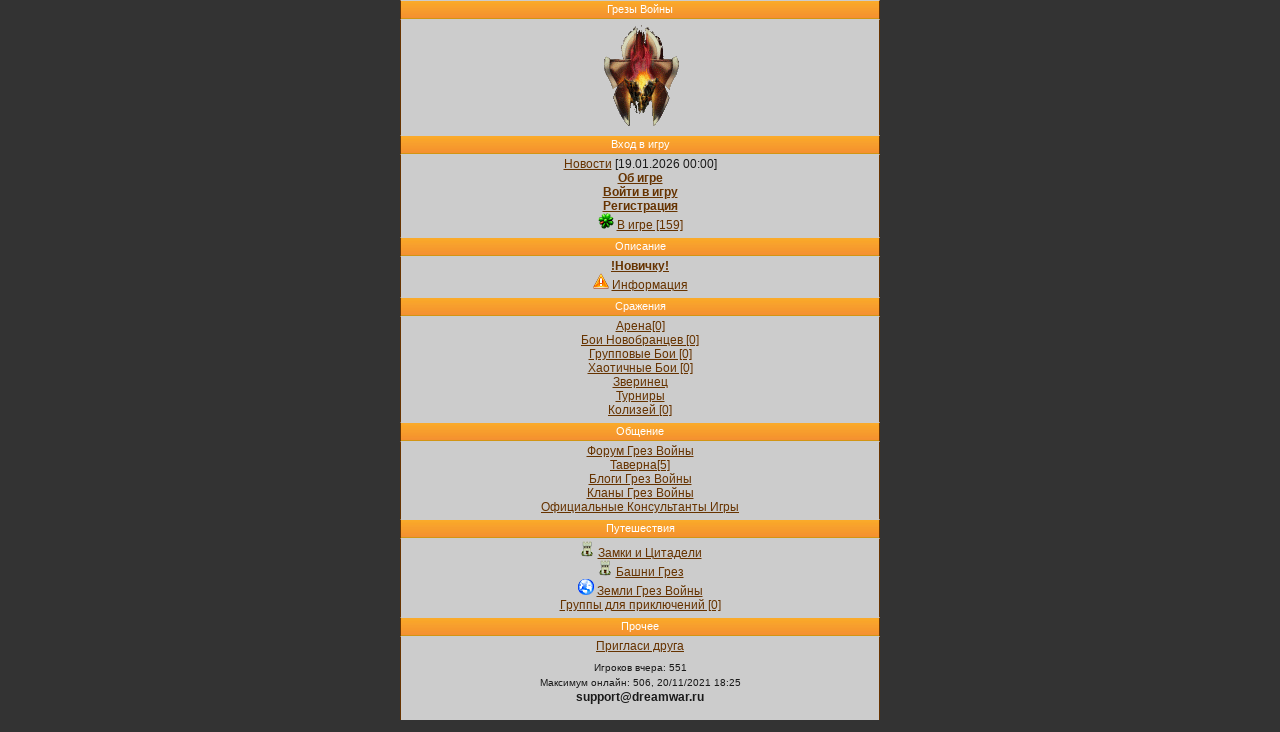

--- FILE ---
content_type: text/html;charset=utf-8
request_url: https://dreamwar.ru/index.php?sid=35c7bd56bf84000568cad524c7505383&sid=35c7bd56bf84000568cad524c7505383&rand=7632782
body_size: 1266
content:
<!DOCTYPE html>       
<html>
<head>
<meta http-equiv="Content-Type" content="text/html; charset=utf-8" />
<meta http-equiv="Cache-Control" content="no-cache" forua="true" />
<title>Грезы Войны::Грезы Войны</title>
<link rel="stylesheet" type="text/css" href="/i/styles/main_new.css" />
<link rel="stylesheet" type="text/css" href="/i/styles/main.css" />
</head>
<body>
<div class="main">Грезы Войны</div>
<div class="block_center">
<img src="ImageLogoMain.php" alt="Грезы Войны"/><br />
</div>
<div class="mmain">Вход в игру<br/>  </div> 
<div class="block_center">
<a href="/news.php?sid=35c7bd56bf84000568cad524c7505383&amp;sid=35c7bd56bf84000568cad524c7505383&amp;rand=6201674">Новости</a> [19.01.2026 00:00]<br />
<a href="/reh_hlp.php?mode=about&amp;sid=35c7bd56bf84000568cad524c7505383&amp;rand=6201674"><b>Об игре</b></a><br />
<a accesskey="2" href="/index.php?login=1&amp;sid=35c7bd56bf84000568cad524c7505383&amp;rand=6201674"><b>Войти в игру</b></a><br />
<a href="/reg.php?sid=35c7bd56bf84000568cad524c7505383&amp;sid=35c7bd56bf84000568cad524c7505383&amp;rand=6201674"><b>Регистрация</b></a><br />
<img src="/i/all/intown.png" alt=""/>&nbsp;<a href="/online.php?sid=35c7bd56bf84000568cad524c7505383&amp;sid=35c7bd56bf84000568cad524c7505383&amp;rand=6201674">В игре [159]</a><br />
</div>
<div class="mmain">Описание<br/>  </div>     
<div class="block_center border_bort block_lightgrey">
<a href="/read.php?file=book&amp;sid=35c7bd56bf84000568cad524c7505383&amp;rand=6201674"><b>!Новичку!</b></a><br />
<img src="/i/all/alert.png" alt=""/>&nbsp;<a href="/info.php?block=main&amp;sid=35c7bd56bf84000568cad524c7505383&amp;rand=6201674">Информация</a><br />
</div>
<div class="mmain">Сражения</div>
<div class="block_center border_bort block_lightgrey">
<a accesskey="2" href="/index.php?login=1&amp;sid=35c7bd56bf84000568cad524c7505383&amp;rand=6201674">Арена[0]</a><br />
<a accesskey="2" href="/index.php?login=1&amp;sid=35c7bd56bf84000568cad524c7505383&amp;rand=6201674">Бои Новобранцев [0]</a><br />
<a accesskey="2" href="/index.php?login=1&amp;sid=35c7bd56bf84000568cad524c7505383&amp;rand=6201674">Групповые Бои [0]</a><br />
<a accesskey="2" href="/index.php?login=1&amp;sid=35c7bd56bf84000568cad524c7505383&amp;rand=6201674">Хаотичные Бои [0]</a><br />
<a accesskey="2" href="/index.php?login=1&amp;sid=35c7bd56bf84000568cad524c7505383&amp;rand=6201674">Зверинец</a><br />
<a href="index.php?login=1&amp;sid=35c7bd56bf84000568cad524c7505383&amp;rand=6201674">Турниры</a><br />
<a accesskey="2" href="/index.php?login=1&amp;sid=35c7bd56bf84000568cad524c7505383&amp;rand=6201674">Колизей [0]</a><br />
</div>
<div class="mmain">Общение</div>      
<div class="block_center border_bort block_lightgrey">
<a href="/forum/index.php?sid=35c7bd56bf84000568cad524c7505383&amp;sid=35c7bd56bf84000568cad524c7505383&amp;rand=6201674">Форум Грез Войны</a><br />
<a accesskey="2" href="/index.php?login=1&amp;sid=35c7bd56bf84000568cad524c7505383&amp;rand=6201674">Таверна[5]</a><br />
<a href="/service_blog.php?sid=35c7bd56bf84000568cad524c7505383&amp;sid=35c7bd56bf84000568cad524c7505383&amp;rand=6201674">Блоги Грез Войны</a><br />
<a href="/clan.php?sid=35c7bd56bf84000568cad524c7505383&amp;sid=35c7bd56bf84000568cad524c7505383&amp;rand=6201674">Кланы Грез Войны</a><br />
<a accesskey="2" href="/index.php?login=1&amp;sid=35c7bd56bf84000568cad524c7505383&amp;rand=6201674">Официальные Консультанты Игры</a><br />
</div>
<div class="mmain">Путешествия</div>
<div class="block_center border_bort block_lightgrey">
<img src="/i/all/fortress.png" alt=""/>&nbsp;<a href="/world/castle.php?all=1&amp;sid=35c7bd56bf84000568cad524c7505383&amp;rand=6201674">Замки и Цитадели</a><br />
<img src="/i/all/fortress.png" alt=""/>&nbsp;<a href="/world/tower.php?all=1&amp;sid=35c7bd56bf84000568cad524c7505383&amp;rand=6201674">Башни Грез</a><br />
<img src="/i/all/land.png" alt=""/>&nbsp;<a accesskey="2" href="/index.php?login=1&amp;sid=35c7bd56bf84000568cad524c7505383&amp;rand=6201674">Земли Грез Войны</a><br />
<a accesskey="2" href="/index.php?login=1&amp;sid=35c7bd56bf84000568cad524c7505383&amp;rand=6201674">Группы для приключений [0]</a><br />
</div>
<div class="mmain">Прочее</div> 
<div class="block_center border_bottom block_lightgrey">
<a href="/info.php?block=invite&amp;sid=35c7bd56bf84000568cad524c7505383&amp;rand=6201674">Пригласи друга</a><br />
</div><div class="block_center end_page"><small>
Игроков вчера: 551<br />
Максимум онлайн: 506, 20/11/2021 18:25<br/></small>
<b>support@dreamwar.ru</b>
<br /><br />
</div>	
<div class="block center end_page">

</div>
</body>
</html>